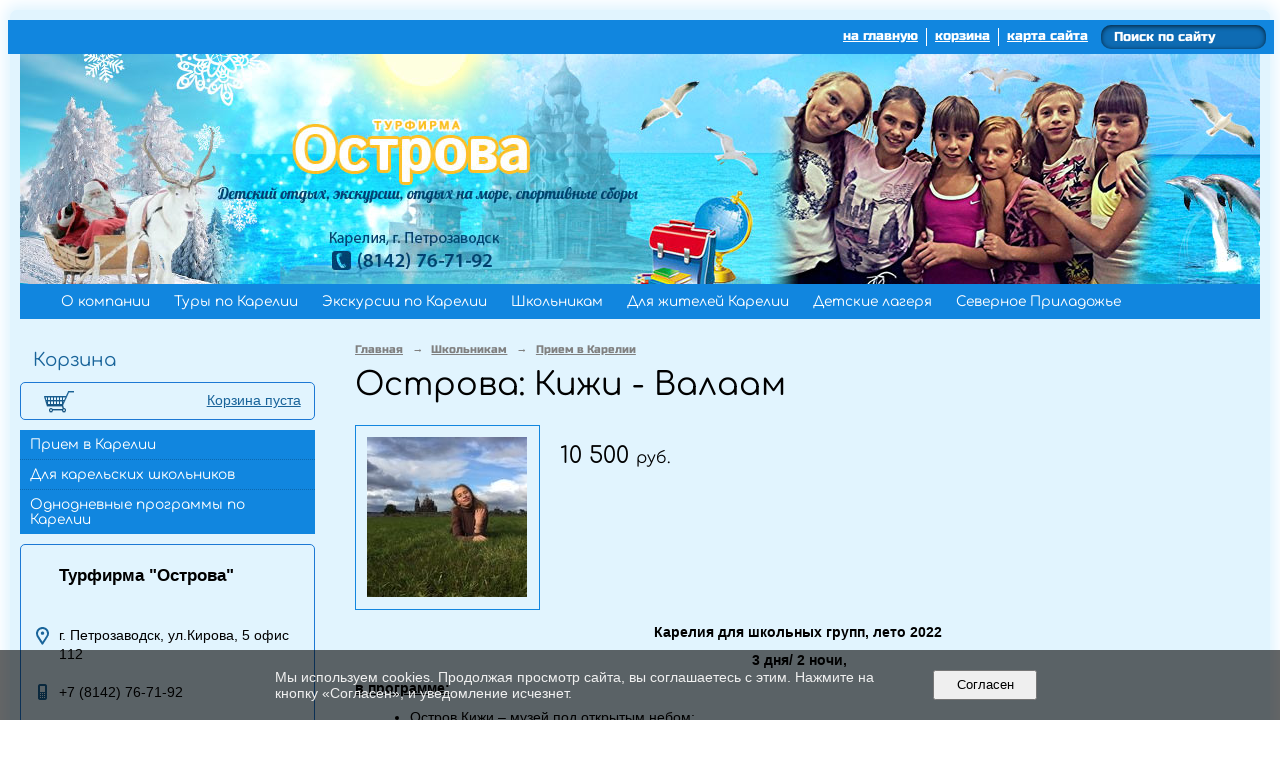

--- FILE ---
content_type: text/html; charset=utf-8
request_url: https://ostrova10.ru/schooltours/p12822.html
body_size: 9708
content:
<!DOCTYPE html>
<html>
<head>
  <title>Кижи Валаам</title>
   <meta http-equiv="Content-Type" content="text/html; charset=utf-8" />

  <meta name="keywords" content="Карелия, для школьников, родителей, альтернатива, программа, Валаам, Кижи, Петрозаводск, от производителя, гид, транспорт, экскурсовод, недорого, альтернатива дорогим поездкам, спуск на плотах, рафтинг, парк Рускеала"/>
  <meta name="description" content="Программа для школьных групп с выездом из Петрозаводска с посещением Кижи и Валаам"/>
  <meta name="copyright" content="Powered by Nubex"/>

   <link rel="canonical" href="https://ostrova10.ru/schooltours/p12822.html" />

  <meta name='yandex-verification' value='7ff15e40de88bd34' />
  <meta name="google-site-verification" content="o8WxJp3dpC38BhdqvaefZ50AKE9Hdx_obJjNymZROv0" />

  <meta property="og:type" content="article"/>
  <meta property="og:title" content="Острова: Кижи - Валаам"/>
  <meta property="og:description" content="Программа на лето для школьных групп и смешанных групп с родителями. Есть  альтернатива по Валааму и Кижам - часто предпочтения школьников и взрослых не сходятся и мы это учли!"/>
  <meta property="og:url" content="http://ostrova10.ru/schooltours/p12822.html?updated=202503161500"/>
  <meta property="og:image" content="http://ostrova10.ruhttps://r1.nubex.ru/s855-893/7164e1f990_fit-in~320x0__f5335_72.jpg?updated=202503161500"/>

<link rel="icon" href="https://r1.nubex.ru/s855-893/f2622_44/favicon_ico_746b66ef6ef8376f996459747eb7b55b.ico" type="image/x-icon"/>


<link href="https://static.nubex.ru/current/plain/_build/build_fluid.css?mtime=1764344302" type="text/css" rel="stylesheet" media="all"/>
<link href="/_data/css/styles_other.css?mtime=1764842879" type="text/css" rel="stylesheet" media="all"/>

<!--[if lt IE 9]>
<link href="/_data/css/styles_ie.css?mtime=1764847391" type="text/css" rel="stylesheet" media="all"/>
<![endif]-->




</head>

    

<body class="cntSizeMiddle  fluid  site-theme-unsaved font_size_big c4 l2"
 data-hash="e74a2c06457133ade5596c44a9e62742">

    




<div class="container container_12  containerWide">
    <div class="row">
        <div class="grid_12">
             
    <div  data-readable="1"  class="serviceMenu  serviceMenuAlignRight clearfix">
        <div class="serviceMenuContainer">

                        <ul class="serviceMenuNav pullRight">
                                    <li >
                        <a id="service_menu_top_first_page"
                           href="/"
                           >на главную</a>
                                            </li>
                                    <li >
                        <a id="service_menu_top_cart"
                           href="/_/cart/"
                           >корзина</a>
                                            </li>
                                    <li >
                        <a id="service_menu_top_map"
                           href="/map/"
                           >карта сайта</a>
                                            </li>
                            </ul>

                        <div class="serviceMenuSearch pullRight">
                <form action="/search/" method="get">
                    <div class="input"><input type="text" name="query" class="textGray" value="Поиск по сайту" onfocus="this.className = 'textBlack'; if (this.value == 'Поиск по сайту') this.value = ''" onblur=" this.className = 'textGray'; if (this.value == '') this.value = 'Поиск по сайту'" /></div>
                    <div class="button">    <button class="btn btn-primary btn-xs " type="submit" name="" value=""></button>
</div>
                </form>
            </div>
            
        </div>
    </div>

             
<header class="headerWrapper  headerDataEmpty">
    <div class="headerImage">
        <div class="logoAndInfoWrapper">
        
                </div>

    </div>
</header>
               

<nav  data-readable="2"  class="mainMenu mainMenuStyleS1 mainMenuPullDown clearfix">

  <ul>

    <li class="item hasChildren first">
        <a href="/about/">О компании</a>
                            <ul class="mainMenuDropDown">
                <li><a href="/about/news/">Новости</a></li>
                <li><a href="/about/7835/">Агентствам</a></li>
                <li><a href="/about/5955/">Оплата</a></li>
                <li><a href="/about/14690/">Клиентам</a></li>
                            </ul>
        
     </li>

    <li class="item hasChildren">
        <a href="/tours-in-karelia/">Туры по  Карелии</a>
                            <ul class="mainMenuDropDown">
                <li><a href="/tours-in-karelia/c5302/">Новый год 2026 в Карелии</a></li>
                <li><a href="/tours-in-karelia/c4647/">Карельское лето 2026</a></li>
                <li><a href="/tours-in-karelia/c14912/">Тайны Белого моря</a></li>
                <li><a href="/tours-in-karelia/c5159/">Соловецкие острова</a></li>
                <li><a href="/tours-in-karelia/c6592/">Карельский листопад</a></li>
                <li><a href="/tours-in-karelia/c13903/">Карелия из Санкт-Петербурга</a></li>
                <li><a href="/tours-in-karelia/c9790/">Корпоратив в Карелии</a></li>
                <li><a href="/tours-in-karelia/c12351/">Заповедники Карелии</a></li>
                            </ul>
        
     </li>

    <li class="item hasChildren">
        <a href="/excursions-in-karelia/">Экскурсии по Карелии</a>
                            <ul class="mainMenuDropDown">
                <li><a href="/excursions-in-karelia/c4525/">Экскурсии из Петрозаводска</a></li>
                <li><a href="/excursions-in-karelia/c13527/">Новогодние программы</a></li>
                <li><a href="/excursions-in-karelia/c12252/">Снегоступные походы</a></li>
                <li><a href="/excursions-in-karelia/c12411/">Мастер-классы</a></li>
                <li><a href="/excursions-in-karelia/c6504/">Остров Кижи</a></li>
                <li><a href="/excursions-in-karelia/c7876/">Валаам</a></li>
                <li><a href="/excursions-in-karelia/c9474/">Соловки</a></li>
                <li><a href="/excursions-in-karelia/c9622/">Парки: национальные, исторические, геологические</a></li>
                            </ul>
        
     </li>

    <li class="item current hasChildren hasCurrentChildren">
        <a href="/schooltours/">Школьникам</a>
                            <ul class="mainMenuDropDown">
                <li class="current"><a href="/schooltours/c7075/" class="current">Прием в Карелии</a></li>
                <li><a href="/schooltours/c5369/">Для карельских школьников</a></li>
                <li><a href="/schooltours/c7099/">Однодневные программы по Карелии</a></li>
                            </ul>
        
     </li>

    <li class="item hasChildren">
        <a href="/dlya-zhyteley-Karelii/">Для жителей Карелии</a>
                            <ul class="mainMenuDropDown">
                <li><a href="/dlya-zhyteley-Karelii/c14734/">ГРАФИК ТУРОВ 2025/26</a></li>
                <li><a href="/dlya-zhyteley-Karelii/c6994/">ТУР ВЫХОДНОГО ДНЯ</a></li>
                <li><a href="/dlya-zhyteley-Karelii/c5353/">Новый год и Рождество</a></li>
                <li><a href="/dlya-zhyteley-Karelii/c13616/">Беларусь</a></li>
                <li><a href="/dlya-zhyteley-Karelii/c9645/">КАЛИНИНГРАД</a></li>
                <li><a href="/dlya-zhyteley-Karelii/c10469/">Кавказ</a></li>
                <li><a href="/dlya-zhyteley-Karelii/c10593/">Казань</a></li>
                <li><a href="/dlya-zhyteley-Karelii/c8123/">БАЙКАЛ</a></li>
                <li><a href="/dlya-zhyteley-Karelii/c12436/">Армения</a></li>
                <li><a href="/dlya-zhyteley-Karelii/c12916/">Алтай</a></li>
                <li><a href="/dlya-zhyteley-Karelii/c13289/">Азербайджан</a></li>
                <li><a href="/dlya-zhyteley-Karelii/c13513/">Тула - Ясная  Поляна</a></li>
                <li><a href="/dlya-zhyteley-Karelii/c13805/">Сочи</a></li>
                <li><a href="/dlya-zhyteley-Karelii/c13839/">Узбекистан</a></li>
                <li><a href="/dlya-zhyteley-Karelii/c13848/">Санкт Петербург</a></li>
                <li><a href="/dlya-zhyteley-Karelii/c13863/">Екатеринбург</a></li>
                <li><a href="/dlya-zhyteley-Karelii/c13871/">Архангельск</a></li>
                <li><a href="/dlya-zhyteley-Karelii/c5470/">Абхазия</a></li>
                <li><a href="/dlya-zhyteley-Karelii/c6956/">ЗОЛОТОЕ КОЛЬЦО РОССИИ</a></li>
                <li><a href="/dlya-zhyteley-Karelii/c14224/">Нижний Новгород</a></li>
                <li><a href="/dlya-zhyteley-Karelii/c14739/">Зарубежные поездки в группах</a></li>
                <li><a href="/dlya-zhyteley-Karelii/c14742/">Мурманск</a></li>
                <li><a href="/dlya-zhyteley-Karelii/c14748/">КИРОВСК</a></li>
                <li><a href="/dlya-zhyteley-Karelii/c14753/">Коневец</a></li>
                <li><a href="/dlya-zhyteley-Karelii/c14759/">Череповец</a></li>
                <li><a href="/dlya-zhyteley-Karelii/c14796/">КАРГОПОЛЬ</a></li>
                <li><a href="/dlya-zhyteley-Karelii/c15082/">Китай</a></li>
                <li><a href="/dlya-zhyteley-Karelii/c15101/">Грузия</a></li>
                            </ul>
        
     </li>

    <li class="item hasChildren">
        <a href="/detckielagerya/">Детские лагеря</a>
                            <ul class="mainMenuDropDown">
                <li><a href="/detckielagerya/c4486/">Краснодарский край</a></li>
                <li><a href="/detckielagerya/c4785/">Крым</a></li>
                <li><a href="/detckielagerya/c6173/">Родителям</a></li>
                <li><a href="/detckielagerya/c14811/">Лен. область; Санкт Петербург</a></li>
                <li><a href="/detckielagerya/c14813/">Белоруссия</a></li>
                            </ul>
        
     </li>

    <li class="item hasChildren last">
        <a href="/14105/">Северное Приладожье</a>
                            <ul class="mainMenuDropDown">
                <li><a href="/14105/c14430/">Сортавала - Сердоболь</a></li>
                            </ul>
        
     </li>
</ul>

</nav>
	    </div>
	</div>

    <div class="row">
                <div class="grid_3 columnNarrow siteColumn">
                
  <div  data-readable="3"  class="widget_shop_cart_column widget_shop_cart_column_8781">
  
    <div class="wgTitleOpen"><span>Корзина</span></div>
    <div class="wgCartBlock wgBorder">

          
            <a href="/_/cart/"    >Корзина пуста</a>
            </div>
  </div>
  <div  data-readable="4"  class="widget_submenu_column widget_submenu_column_4528">
  

    
        <div class="wgExtraMenuMain mainMenuVertical menuExpand menuExpandCurrent mainMenuPullDown" style="z-index: 10">
                    
    <ul>
                    <li class="current">
                
                <a href="/schooltours/c7075/"    >Прием в Карелии</a>
            
                
            </li>
                    <li class="">
                
                <a href="/schooltours/c5369/"    >Для карельских школьников</a>
            
                            <ul>
                                            <li class=""><a href="/schooltours/c7897/"    >Москва</a></li>
                                            <li class=""><a href="/schooltours/c7896/"    >Великий Новгород</a></li>
                                            <li class=""><a href="/schooltours/c7892/"    >Санкт-Петербург и Ленинградская область</a></li>
                                            <li class=""><a href="/schooltours/c7900/"    >Белоруссия</a></li>
                                            <li class=""><a href="/schooltours/c7899/"    >Петрозаводск</a></li>
                                            <li class=""><a href="/schooltours/c7901/"    >Новогодние программы</a></li>
                                    </ul>
                
            </li>
                    <li class="">
                
                <a href="/schooltours/c7099/"    >Однодневные программы по Карелии</a>
            
                
            </li>
            </ul>            </div>
    

    


  </div>
  <div  data-readable="5"  class="widget_address_column widget_address_column_4522">
  

    

    <div class="wgFirmattributes wgBorder" itemscope itemtype="http://schema.org/Organization">
                    <p><strong><span itemprop="name">Турфирма "Острова"</span></strong></p>

        
                    <span class="address"></span><p><span itemprop="address" > г. Петрозаводск, ул.Кирова, 5 офис 112</span></p>

        
        
                            <p><strong></strong><span itemprop="telephone" > +7 (8142) 76-71-92</span></p>

            

                            <p><strong></strong><span itemprop="telephone" > +7 (921) 228-16-37</span></p>

            
            
                    
                    <p><strong></strong><span itemprop="faxNumber" > +7 (8142) 76-22-39</span></p>

                
                                <p><strong></strong><span itemprop="email" >                 <a href="mailto:agentostrova@yandex.ru">agentostrova@yandex.ru</a>
            </span></p>

                
</div>



  </div>
  <div  data-readable="6"  class="widget_text_column widget_text_column_4529">
  
    
    
    <div class="wgOpen clearfix">
        <div class="content" ><p>&nbsp; &nbsp; &nbsp; &nbsp; &nbsp;<a href="http://ostrova10.ru/contacts/" target="_blank"><img alt="" src="https://r1.nubex.ru/s855-893/f1727_4f/24319_20031612_1.jpg" style="width: 140px; height: 120px;" /></a></p></div>
    </div>

  </div>
  <div  data-readable="7"  class="widget_text_column widget_text_column_4854">
  
    
    
    <div class="wgOpen clearfix">
        <div class="content" ><p>&nbsp;</p>

<p>&nbsp; &nbsp; <a href="http://vk.com/kareliaostrova" style="font-size: 0.75em; line-height: 1.5;" target="_blank"><img alt="" src="https://r1.nubex.ru/s855-893/f1756_90/1.png" style="width: 90px; height: 90px; margin-left: 50px; margin-right: 50px;" /></a></p></div>
    </div>

  </div>
  <div  data-readable="8"  class="widget_text_column widget_text_column_5958">
  
    
    
    <div class="wgOpen clearfix">
        <div class="content" ><p><a href="http://ostrova10.ru/ru/about/5955/"><img alt="" height="63" src="https://r1.nubex.ru/s855-893/f1732_0c/оплатить.jpg" style="margin: 2px 6px; float: left;" width="228" /></a></p></div>
    </div>

  </div>
  <div  class="widget_yandex_map_column widget_yandex_map_column_6379">
  
            <div class="wgTitleClose"><span>Наш адрес</span></div>    
    <div class="wgYandexMap wgOpen">
        <img src="//static-maps.yandex.ru/1.x/?ll=34.3722,61.7894&z=16&l=map&size=220,160&pt=34.3722,61.7894" width="220" height="160" alt="" />
    </div>    

  </div>
    
    </div>

<div class="grid_9 columnWide siteContent">
                <div class="columnWidePadding">
                <div itemscope itemtype="http://schema.org/Product">
                    <div class="path">
                       <span><a href="/">Главная</a>
           <em>&rarr;</em></span>
                               <span><a href="/schooltours/">Школьникам</a>
           <em>&rarr;</em></span>
                               <span><a href="/schooltours/c7075/">Прием в Карелии</a>
           </span>
                        </div>
                    	<h1  itemprop="name">Острова: Кижи - Валаам</h1>

                    
<div class="productDetailStyle_s1 productDetailView_OneColumn">
    <div class="productDetail clearfix">

    <div class="productDetailPhoto">
                  
                
    <div class="image">
            <a href="https://r1.nubex.ru/s855-893/639aa1e46f_fit-in~900x600__f5335_72.jpg"   rel="gallery"  data-fancybox="gallery"  ><div class="innerBgImage" style="background-image: url(https://r1.nubex.ru/s855-893/ec98928a67_160x160__f5335_72.jpg);" alt=""></div></a>
        </div>
    
    </div>
    
    
    <div class="ratingBlock">
    
        </div>

        <div class="purchaseBlock"  itemprop="offers" itemscope itemtype="http://schema.org/Offer">
            <div class="priceBlock">
    
        <div class="priceBlockLabel">					<span class="price"  itemprop="price" >
	10&nbsp;500&nbsp;<em>руб.</em>    </span>
		<meta itemprop="priceCurrency" content="RUB" />
	
</div>
        
             
    </div>    

        
    </div>

    
    <div class="anounce clearfix"  itemprop="description">
            </div>

    <div class="content"  data-readable="9" ><p align="center" style="margin-bottom:.0001pt; text-align:center; margin:0cm 0cm 10pt"><b>Карелия для школьных групп, лето 2022 </b></p>

<p align="center" style="margin-bottom:.0001pt; text-align:center; margin:0cm 0cm 10pt"><b>&nbsp;3 дня/ 2 ночи,</b></p>

<p style="margin-bottom:.0001pt; margin:0cm 0cm 10pt"><b><u>в программе:</u></b></p>

<ul>
	<li style="margin-bottom:.0001pt; margin:0cm 0cm 10pt"><span style="tab-stops:list 36.0pt">Остров Кижи &ndash; музей под открытым небом;</span></li>
	<li style="margin-bottom:.0001pt; margin:0cm 0cm 10pt"><span style="tab-stops:list 36.0pt">Остров Валаам;</span></li>
	<li style="margin-bottom:.0001pt; margin:0cm 0cm 10pt"><span style="tab-stops:list 36.0pt">Рускеала &ndash; горный парк;</span></li>
	<li style="margin-bottom:.0001pt; margin:0cm 0cm 10pt"><span style="tab-stops:list 36.0pt">Парк викингов &ndash; Бастион;</span></li>
	<li style="margin-bottom:.0001pt; margin:0cm 0cm 10pt"><span style="tab-stops:list 36.0pt">Марциальные воды &ndash; первый российский курорт,&nbsp;</span></li>
	<li style="margin-bottom:.0001pt; margin:0cm 0cm 10pt"><span style="tab-stops:list 36.0pt">Заповедник &nbsp;Кивач &ndash; Музей природы, водопад Кивач, заказник карельской березы,</span></li>
	<li style="margin-bottom:.0001pt; margin:0cm 0cm 10pt"><span style="tab-stops:list 36.0pt">Вулкан Гирвас;</span></li>
	<li style="margin-bottom:.0001pt; margin:0cm 0cm 10pt"><span style="tab-stops:list 36.0pt">Рафтинг &ndash; спуск на плотах по реке Шуя;</span></li>
</ul>

<p style="margin-bottom:.0001pt; margin:0cm 0cm 10pt"><b>Даты поездки по заявке с 10 мая&nbsp;, &nbsp;продолжительность - 3 дня;</b></p>

<p style="margin-bottom:.0001pt; margin:0cm 0cm 10pt"><b><u>1-ый день</u></b></p>

<p style="margin-bottom:.0001pt; margin:0cm 0cm 10pt">Прибытие группы в Петрозаводск утренним поездом. Встреча&nbsp; с гидом на вокзале.</p>

<p style="margin-bottom:.0001pt; margin:0cm 0cm 10pt"><b>&nbsp;Завтрак в&nbsp;кафе</b>. Трансфер в порт.</p>

<p style="margin-bottom:.0001pt; margin:0cm 0cm 10pt">10:00&nbsp;<b>Экскурсионная поездка на&nbsp;о. Кижи*&nbsp;</b>&nbsp;Вариант на замену &ndash; Рафтинг по реке Шуя , продолжительность 5 часов;</p>

<p style="margin-bottom:.0001pt; margin:0cm 0cm 10pt"><i>Отправление кометы от&nbsp;Водного вокзала (время в&nbsp;пути 1ч.&nbsp;15&nbsp;мин по&nbsp;Онежскому озеру). Кижи&nbsp;&mdash; уникальный историко-культурный и&nbsp;природный комплекс, являющийся особо ценным объектом культурного наследия народов России. Основа музейного собрания&nbsp;&mdash;&nbsp;</i><a href="http://kizhi.karelia.ru/architecture/catalog/"><i>ансамбль Кижского погоста</i></a><i>&nbsp;&mdash; объект Всемирного культурного и&nbsp;природного наследия ЮНЕСКО. Самый ценный экспонат&nbsp;&mdash; 22-х главая Преображенская церковь. Продолжительность поездки 7 часов; </i></p>

<p style="margin-bottom:.0001pt; margin:0cm 0cm 10pt"><b>Обед</b> на острове в кафе&nbsp; или сухим пайком.</p>

<p style="margin-bottom:.0001pt; margin:0cm 0cm 10pt">Возвращение&nbsp; в&nbsp;г. Петрозаводск. Размещение;</p>

<p style="margin-bottom:.0001pt; margin:0cm 0cm 10pt"><b>Автобусная&nbsp;обзорная&nbsp; экскурсия по городу Петрозаводску</b>: Площади, храмы, музеи карельской столицы.&nbsp; История и современность. Пешеходная прогулка&nbsp; в сопровождение гида с экскурсией &nbsp;по Набережной, памятник&nbsp; Петра Первого, Старый город (квартал историческзастройки).&nbsp;</p>

<p style="margin-bottom:.0001pt; margin:0cm 0cm 10pt">Продолжительность 2,5 &nbsp;&nbsp;часа.</p>

<p style="margin-bottom:.0001pt; margin:0cm 0cm 10pt"><b>Ужин в кафе с карельской программой: </b>мастеркласс по карельскому танцу, наигрыши на национальном инструменте, карельская кухня;&nbsp;</p>

<p style="margin-bottom:.0001pt; margin:0cm 0cm 10pt"><b><u>2-ой день</u></b></p>

<p style="margin-bottom:.0001pt; margin:0cm 0cm 10pt">Завтрак.</p>

<p style="margin-bottom:.0001pt; margin:0cm 0cm 10pt">07:00&nbsp;Выезд на&nbsp; загородную автобусную экскурсию &laquo;Карельское Приладожье&raquo; с обедом. Продолжительность 16 часов.</p>

<p style="margin-bottom:.0001pt; margin:0cm 0cm 10pt"><b>На маршруте:</b></p>

<ul>
	<li style="margin-bottom:.0001pt; margin:0cm 0cm 0.0001pt 36pt"><b>Поездка на Валаам; </b>подробнее о полной программе &nbsp;&nbsp;&nbsp;<a href="https://ostrova10.ru/excursions-in-karelia/p7878.html">https://ostrova10.ru/excursions-in-karelia/p7878.html</a></li>
	<li style="margin-bottom:.0001pt; margin:0cm 0cm 0.0001pt 36pt"><b>Посещение парка Викингов &ndash; Бастион;</b> &nbsp;<a href="https://ostrova10.ru/excursions-in-karelia/p10586.html">https://ostrova10.ru/excursions-in-karelia/p10586.html</a></li>
</ul>

<p style="margin-bottom:.0001pt; margin:0cm 0cm 10pt 36pt">Стоимость посещения от 700 рублей;</p>

<ul>
	<li style="margin-bottom:.0001pt; margin:0cm 0cm 10pt"><span style="tab-stops:list 36.0pt"><b>Экскурсия&nbsp; в сопровождении по наземной части в&nbsp; горном&nbsp; парке&nbsp; Рускеала &ndash; входная плата в парк&nbsp; </b>450 рублей взрослый, 200 рублей школьник.</span>&nbsp;<i>Парк создан в 2005 г. на базе уникального памятника индустриального наследия России - Рускеальского мраморного карьера. Добыча мрамора была начата здесь в 1769 г. по указу Екатерины II для украшения известных сооружений Петербурга: Мраморного дворца, Исаакиевского собора, Мариинского дворца и др. Самое популярное по посещению&nbsp; место у гостей и жителей Карелии!</i></li>
</ul>

<p style="margin-bottom:.0001pt; margin:0cm 0cm 10pt"><b><u>3-ий день</u></b>&nbsp;</p>

<p style="margin-bottom:.0001pt; margin:0cm 0cm 10pt">Завтрак в кафе.&nbsp;</p>

<p style="margin-bottom:.0001pt; margin:0cm 0cm 10pt"><b>10.00</b>&nbsp;&nbsp;<b>Выезд с вещами &nbsp;на большую загородную экскурсионную программу по</b>&nbsp;<strong>знаменательным</strong><b>&nbsp; &nbsp;местам центральной&nbsp;Карелии.</b></p>

<p style="margin-bottom:.0001pt; margin:0cm 0cm 10pt"><b>*Курорт &laquo;Марциальные воды&raquo;&nbsp;&mdash; первый российский водолечебный курорт, открыт лично Петром I&nbsp;</b>в&nbsp;<b>1719&nbsp;</b>году на месте железистых источников. Дегустация карельской минеральной воды, осмотр Музея истории курорта и церкви апостола&nbsp;Петра, небесного покровителя государя. Церковь 1721&nbsp;года&nbsp;постройки&nbsp;&mdash; единственный в Карелии архитектурный памятник XVIII&nbsp;века, созданный при участии Петра Великого и дошедший до наших дней в относительно первозданном виде.</p>

<p style="margin-bottom:.0001pt; margin:0cm 0cm 10pt"><b>*Гора Сампо&nbsp;&mdash;&nbsp;</b>место съёмок первого совместного советско-финского фильма-сказки по мотивам карело-финского эпоса &laquo;Калевала&raquo;. Гора, где сбываются желания.</p>

<p style="margin-bottom:.0001pt; margin:0cm 0cm 10pt"><b>*Водопад &laquo;Кивач&raquo;</b>&mdash; один из крупнейших равнинных водопадов Европы, находится в заповеднике, созданном одним из первых в СССР (в&nbsp;1931&nbsp;г). Экскурсия по заповеднику включает осмотр водопада со смотровых площадок, осмотр экспозиций &laquo;Музея природы&raquo;, а также дендрария, в том числе рощи карельской березы.</p>

<p style="margin-bottom:.0001pt; margin:0cm 0cm 10pt"><b>*Обед в кафе на маршруте</b></p>

<p style="margin-bottom:.0001pt; margin:0cm 0cm 10pt"><b>*Вулкан &laquo;Гирвас&raquo;</b>&mdash; один из первых на Земле, возрастом около 3&nbsp;млрд.&nbsp;лет. Наблюдению доступны часть жерла, склон лавового конуса, более двадцати застывших лавовых потоков и часть побочного кратера.</p>

<p style="margin-bottom:.0001pt; margin:0cm 0cm 10pt"><b>*Шунгитовый центр</b>&nbsp;&ndash; производство и сувениры из этого удивительного камня. Посещение Шунгитовой Релакс комнаты, дегустация чая на шунгитовой воде.</p>

<p style="margin-bottom:.0001pt; margin:0cm 0cm 10pt"><b>*Рыбный магазин от производителя</b>&nbsp;&ndash; все деликатесы от лучших&nbsp; форелеводов&nbsp; Карелии &ndash; рыба копченая, соленая, сушеная- в вакуумной упаковке.</p>

<p style="margin-bottom:.0001pt; margin:0cm 0cm 10pt">19.00.&nbsp; Возвращение в Петрозаводск. &nbsp;Трансфер на вокзал.</p>

<p style="margin-bottom:.0001pt; margin:0cm 0cm 10pt"><b>Стоимость при группе&nbsp; 30+3: 10500 рублей, доплата за&nbsp; взрослого 300 рублей;</b></p>

<p style="margin-bottom:.0001pt; margin:0cm 0cm 10pt"><b>Гостиница&nbsp; 2*/3* с удобствами в номере/ база отдыха в пригороде Петрозаводска</b></p>

<p style="margin-bottom:.0001pt; margin:0cm 0cm 10pt"><b>В стоимость входит</b>&nbsp;размещение в гостинице, транспорт по&nbsp; маршруту, услуги гида, трассовые экскурсрии, питание 3-х разовое, входные билеты на Кивач, Гирвас. Поездки на о. Валаам от причала г. Сортавала и о. Кижи от причала г. Петрозаводска оплачиваются &nbsp;дополнительно;</p>

<p style="margin-bottom:.0001pt; margin:0cm 0cm 10pt"><b>Стоимость входных билетов с проездом на водном транспорте &nbsp;по ценам 2021</b></p>

<ul>
	<li style="margin-bottom:.0001pt; margin:0cm 0cm 0.0001pt 36pt">на остров Кижи по прошлому году &nbsp;&ndash; 4100 взрослый; 2530 дети и школьники до 16 лет &ndash; оплачивается дополнительно;</li>
	<li style="margin-bottom:.0001pt; margin:0cm 0cm 0.0001pt 36pt">на о. Валаам &ndash; полная программа- 3850 рублей ( кроме субботы); до 12 лет скидка 50%</li>
	<li style="margin-bottom:.0001pt; margin:0cm 0cm 10pt 36pt">Рафтинг &ndash; спуск на плотах по реке Шуя &ndash; 1600 рублей школьник/ 1800 рублей взрослый;</li>
	<li style="margin-bottom:.0001pt; margin:0cm 0cm 10pt 36pt">Парк Бастион - 700 рублей;</li>
	<li style="margin-bottom:.0001pt; margin:0cm 0cm 10pt 36pt">Парк Рускеала - 450&nbsp; рублей /взрослый; школьник, студент, пенсионер 60+ 200 рублей;</li>
</ul>

<p style="margin:0cm 0cm 10pt">&nbsp;&nbsp;&nbsp;</p></div>

    
</div>







</div>
                </div>
            </div>
        </div>


    </div>

        <div class="row">
        <div class="grid_12">
            <footer class="footer">
	<div class="container clearfix"  data-readable="10" >
		<div class="copyright">
        <p>&nbsp;</p>

<p>ООО &quot;Острова&quot;, 2018</p>

                    <div class="core">
                            &copy; Конструктор&nbsp;сайтов&nbsp;<a href="http://nubex.ru" target="_blank">Nubex.ru</a>
                        </div>
        		</div>
		<div class="counters">
            <!-- Yandex.Metrika counter -->
<script type="text/javascript" >
   (function(m,e,t,r,i,k,a){m[i]=m[i]||function(){(m[i].a=m[i].a||[]).push(arguments)};
   m[i].l=1*new Date();k=e.createElement(t),a=e.getElementsByTagName(t)[0],k.async=1,k.src=r,a.parentNode.insertBefore(k,a)})
   (window, document, "script", "https://mc.yandex.ru/metrika/tag.js", "ym");

   ym(26319528, "init", {
        clickmap:true,
        trackLinks:true,
        accurateTrackBounce:true
   });

    $(document).ready(function() {
           // add target for yandex
           $('button.add_to_cart').click(function() {
               ym(26319528,'reachGoal','button')
              return true;
          });
      });
</script>
<noscript><div><img src="https://mc.yandex.ru/watch/26319528" style="position:absolute; left:-9999px;" alt="" /></div></noscript>
<!-- /Yandex.Metrika counter -->

		</div>
		<div class="clear">&nbsp;</div>
	</div>
</footer>
        </div>
    </div>
    
</div>





<script type="text/javascript" src="https://static.nubex.ru/current/plain/_build/build.min.js?mtime=1764344302"></script>

    <script src="https://3dsec.sberbank.ru/payment/docsite/assets/js/ipay.js"></script>
<script>
     var ipay = new IPAY({api_token: 'YRF3C5RFICWISEWFR6GJ'});
</script>



    <div class="cartPopupOverlay"></div>
    <div class="cartPopUp">
       <h6>Товар добавлен в корзину</h6>
      <div class="cartPopUpLinks">
          <a href="/_/cart/#cart">Перейти в корзину</a><br />
          <a href="javascript:void(0)" id="product_added_close">Продолжить выбор</a>
      </div>
    </div>
    <div id="agreedBanner" style="display: block; width: 100%; position: fixed; left:0; bottom: 0; z-index: 10000; background-color: rgba(0,0,0,0.6); color: #EFEFEF; margin: 0; padding: 1rem; font-size: 14px; font-family: Arial, sans-serif;">
        <form action="/agreed/" method="post">
        <table style="width: 100%">
            <tr>
                <td style="width: 20%;"></td>
                <td>
                    Мы используем cookies. Продолжая просмотр сайта, вы соглашаетесь с этим. Нажмите на кнопку &laquo;Согласен&raquo;, и уведомление исчезнет.
                </td>
                <td style="width: 10%; text-align: right;">
                    <button id="agreedBtn" type="submit" style="padding:0.4em 1em;">&nbsp;&nbsp;Согласен&nbsp;&nbsp;</button>
                </td>
                <td style="width: 20%;"></td>
            </tr>
        </table>
        </form>
    </div>
    <script>
        $(document).ready(function() {
            $('#agreedBtn').bind('click', (e) => {
                    jQuery.ajax('/agreed/');
                    $('#agreedBanner').hide();
                    e.preventDefault();
            });
        })
    </script>
</body>
</html>


--- FILE ---
content_type: text/css
request_url: https://static.nubex.ru/current/plain/fonts/russo/index.css?date=2025032401
body_size: 603
content:
/* @import url("https://fonts.googleapis.com/css2?family=Russo+One&display=swap"); */

/* cyrillic */
@font-face {
  font-family: "Russo One";
  font-style: normal;
  font-weight: 400;
  font-display: swap;
  src: url("./Russo-One-cyrillic-normal-400.woff2") format("woff2");
  unicode-range: U+0301, U+0400-045F, U+0490-0491, U+04B0-04B1, U+2116;
}
/* latin */
@font-face {
  font-family: "Russo One";
  font-style: normal;
  font-weight: 400;
  font-display: swap;
  src: url("./Russo-One-latin-normal-400.woff2") format("woff2");
  unicode-range: U+0000-00FF, U+0131, U+0152-0153, U+02BB-02BC, U+02C6, U+02DA,
    U+02DC, U+2000-206F, U+2074, U+20AC, U+2122, U+2191, U+2193, U+2212, U+2215,
    U+FEFF, U+FFFD;
}


--- FILE ---
content_type: text/css
request_url: https://static.nubex.ru/current/plain/fonts/comfortaa/index.css?date=2025032401
body_size: 3246
content:
/* @import url('https://fonts.googleapis.com/css2?family=Comfortaa:wght@300;400;500;600;700&display=swap'); */

/* cyrillic */
@font-face {
    font-family: 'Comfortaa';
    font-style: normal;
    font-weight: 300;
    font-display: swap;
    src: url("./comfortataa-300-cyrillic.woff2") format('woff2');
    unicode-range: U+0301, U+0400-045F, U+0490-0491, U+04B0-04B1, U+2116;
}
/* latin */
@font-face {
    font-family: 'Comfortaa';
    font-style: normal;
    font-weight: 300;
    font-display: swap;
    src: url("./comfortataa-300-latin.woff2") format('woff2');
    unicode-range: U+0000-00FF, U+0131, U+0152-0153, U+02BB-02BC, U+02C6, U+02DA, 
    U+02DC, U+0304, U+0308, U+0329, U+2000-206F, U+20AC, U+2122, U+2191, U+2193, U+2212, 
    U+2215, U+FEFF, U+FFFD;
}
/* cyrillic */
@font-face {
    font-family: "Comfortaa";
    font-style: normal;
    font-weight: 400;
    font-display: swap;
    src: url("./comfortataa-400-cyrillic.woff2") format("woff2");
    unicode-range: U+0301, U+0400-045F, U+0490-0491, U+04B0-04B1, U+2116;
}
/* latin */
@font-face {
  font-family: "Comfortaa";
  font-style: normal;
  font-weight: 400;
  font-display: swap;
  src: url("./comfortataa-400-latin.woff2") format("woff2");
  unicode-range: U+0000-00FF, U+0131, U+0152-0153, U+02BB-02BC, U+02C6, U+02DA, 
  U+02DC, U+0304, U+0308, U+0329, U+2000-206F, U+20AC, U+2122, U+2191, U+2193, U+2212, 
  U+2215, U+FEFF, U+FFFD;
}
/* cyrillic */
@font-face {
    font-family: "Comfortaa";
    font-style: normal;
    font-weight: 500;
    font-display: swap;
    src: url("./comfortataa-500-cyrillic.woff2") format("woff2");
    unicode-range: U+0301, U+0400-045F, U+0490-0491, U+04B0-04B1, U+2116;
}
/* latin */
@font-face {
  font-family: "Comfortaa";
  font-style: normal;
  font-weight: 500;
  font-display: swap;
  src: url("./comfortataa-500-latin.woff2") format("woff2");
  unicode-range: U+0000-00FF, U+0131, U+0152-0153, U+02BB-02BC, U+02C6, U+02DA,
  U+02DC, U+2000-206F, U+2074, U+20AC, U+2122, U+2191, U+2193, U+2212, U+2215,
  U+FEFF, U+FFFD;
}
/* cyrillic */
@font-face {
    font-family: "Comfortaa";
    font-style: normal;
    font-weight: 600;
    font-display: swap;
    src: url("./comfortataa-600-cyrillic.woff2") format("woff2");
    unicode-range: U+0301, U+0400-045F, U+0490-0491, U+04B0-04B1, U+2116;
}
/* latin */
@font-face {
    font-family: "Comfortaa";
    font-style: normal;
    font-weight: 600;
    font-display: swap;
    src: url("./comfortataa-600-latin.woff2") format("woff2");
    unicode-range: U+0000-00FF, U+0131, U+0152-0153, U+02BB-02BC, U+02C6, U+02DA,
    U+02DC, U+2000-206F, U+2074, U+20AC, U+2122, U+2191, U+2193, U+2212, U+2215,
    U+FEFF, U+FFFD;
}
/* остановился здесь */
@font-face {
    font-family: "Comfortaa";
    font-style: normal;
    font-weight: 700;
    font-display: swap;
    src: url("./comfortataa-700-cyrillic.woff2") format("woff2");
    unicode-range: U+0301, U+0400-045F, U+0490-0491, U+04B0-04B1, U+2116;
}
/* cyrillic */
/* latin */
@font-face {
  font-family: "Comfortaa";
  font-style: normal;
  font-weight: 700;
  font-display: swap;
  src: url("./comfortataa-700-latin.woff2") format("woff2");
  unicode-range: U+0000-00FF, U+0131, U+0152-0153, U+02BB-02BC, U+02C6, U+02DA,
    U+02DC, U+2000-206F, U+2074, U+20AC, U+2122, U+2191, U+2193, U+2212, U+2215,
    U+FEFF, U+FFFD;
}


--- FILE ---
content_type: text/css
request_url: https://static.nubex.ru/current/plain/css/blocks/list/style_s10.css?date=20250224
body_size: 137
content:
body > .container { 
    margin-top: 10px; 
    margin-bottom: 10px; 
    padding-top: 10px; 
    padding-bottom: 10px; 
    background-color: var(--main-list-color); 
    box-shadow: 0 0 14px 5px var(--main-list-color); 
    border-radius: 7px; 
}


--- FILE ---
content_type: text/css
request_url: https://static.nubex.ru/current/plain/css/blocks/footer/style_s18.css?date=20250306
body_size: 1603
content:
.footer {
    --footer-link-color: hsl(var(--footer-text-h), var(--footer-text-s), calc(var(--footer-text-l) + 20%));
    --footer-bg-color-light-3: hsl(var(--footer-bg-h), var(--footer-bg-s), calc(var(--footer-bg-l) + 3%));
    --svg-bg-pattern: url('data:image/svg+xml,<svg width="3" height="46" viewBox="0 0 3 46" fill="none" xmlns="http://www.w3.org/2000/svg"><path d="M2 0H0V46H2V0Z" fill="black"/></svg>');
}

.footer { display: block; position: relative; margin: 20px 0 0 0; padding: 0; }

.footer .container { display: block; position: relative; padding-top: 10px; overflow: hidden; }
.footer .container { 
    font-weight: normal;
    font-size: 1.1em;
    font-family: var(--footer-font-family); 
}
.footer .container { 
    position: relative;
    color: var(--footer-text-color); 
    background-color: var(--footer-bg-color);
}
.footer .container::before {
    display: block; 
    position: absolute; 
    top: 0; 
    right: 0;
    content: "";
    width: 100%;
    height: 100%;

    background-color: var(--footer-bg-color-light-3);
    mask: var(--svg-bg-pattern) repeat;
} 

.footer .container { border-top: 14px solid var(--footer-contrast-color); } 

.footer .container .counters { display: block; position: relative; float: right; padding: 1.5em 2.3em 1.5em 2.3em; }

.footer .container .copyright { display: block; position: relative; float: left; min-height: 2.583em; padding: 1.5em 2.3em 1.5em 2.3em; }
.footer .container .copyright p { margin: 0; }
.footer .container .copyright .core { margin-top: 1.2em; font-size: 90%; color: var(--footer-text-color); }
.footer .container .copyright a { color: var(--footer-link-color); }
.footer .container .copyright a:hover { text-decoration: none; }

--- FILE ---
content_type: image/svg+xml
request_url: https://ostrova10.ru/_data/svg/aa97f68c80f4c921c9f4c8c5ed21d8be_basket_icon.svg
body_size: 2305
content:
<?xml version="1.0" encoding="utf-8"?>
<!DOCTYPE svg PUBLIC "-//W3C//DTD SVG 1.1//EN" "http://www.w3.org/Graphics/SVG/1.1/DTD/svg11.dtd">
<svg version="1.1" id="Layer_1" xmlns="http://www.w3.org/2000/svg" xmlns:xlink="http://www.w3.org/1999/xlink" x="0px" y="0px" width="33px" height="22px" viewBox="0 0 33 22" enable-background="new 0 0 33 22" xml:space="preserve">
    <path opacity="0.43" fill="hsl(205deg 72% 30%)" d="M5,15.977l-3-10h22l2.25-5h5.781l-0.031,1h-5l-6,13l1,3.406l-1.563,1.594H11l-1-1h10.422l0.433-0.436 L20,15.977H5z M8,6.977H6v3h2V6.977z M11,6.977H9v3h2V6.977z M14,6.977h-2v3h2V6.977z M17,6.977h-2v3h2V6.977z M20,6.977h-2v3h2 V6.977z M8,10.977H6v3h2V10.977z M11,10.977H9v3h2V10.977z M14,10.977h-2v3h2V10.977z M17,10.977h-2v3h2V10.977z M20,10.977h-2v3h2 V10.977z M4.288,9.977H5v-3H3.533L4.288,9.977z M5,12.502v-1.525H4.615L5,12.502z M23.547,6.977H21v3l1.203,0.016L23.547,6.977z M21.708,10.977H21v1.64L21.708,10.977z M11,19.977c0,1.105-0.896,2-2,2s-2-0.895-2-2c0-1.104,0.896-2,2-2S11,18.873,11,19.977z M9,18.977c-0.552,0-1,0.447-1,1s0.448,1,1,1s1-0.447,1-1S9.552,18.977,9,18.977z M22,17.977c1.104,0,2,0.896,2,2 c0,1.105-0.896,2-2,2s-2-0.895-2-2C20,18.873,20.896,17.977,22,17.977z M22,18.977c-0.553,0-1,0.447-1,1s0.447,1,1,1s1-0.447,1-1 S22.553,18.977,22,18.977z"/>
    <linearGradient id="SVGID_1_" gradientUnits="userSpaceOnUse" x1="17.0156" y1="-0.3931" x2="17.0156" y2="29.6382">
	      <stop offset="0" style="stop-color:hsl(205deg 72% 35%)"/>
	      <stop offset="1" style="stop-color:hsl(205deg 72% 25%)"/>
    </linearGradient>
    <path fill="url(#SVGID_1_)" d="M5,15.023l-3-10h22l2.25-5h5.781l-0.031,1h-5l-6,13l1,3.406l-1.563,1.594H11l-1-1h10.422l0.433-0.436 L20,15.023H5z M8,6.023H6v3h2V6.023z M11,6.023H9v3h2V6.023z M14,6.023h-2v3h2V6.023z M17,6.023h-2v3h2V6.023z M20,6.023h-2v3h2 V6.023z M8,10.023H6v3h2V10.023z M11,10.023H9v3h2V10.023z M14,10.023h-2v3h2V10.023z M17,10.023h-2v3h2V10.023z M20,10.023h-2v3h2 V10.023z M4.288,9.023H5v-3H3.533L4.288,9.023z M5,11.548v-1.524H4.615L5,11.548z M23.547,6.023H21v3l1.203,0.016L23.547,6.023z M21.708,10.023H21v1.641L21.708,10.023z M11,19.023c0,1.104-0.896,2-2,2s-2-0.896-2-2s0.896-2,2-2S11,17.919,11,19.023z M9,18.023 c-0.552,0-1,0.447-1,1s0.448,1,1,1s1-0.447,1-1S9.552,18.023,9,18.023z M22,17.023c1.104,0,2,0.896,2,2s-0.896,2-2,2s-2-0.896-2-2 S20.896,17.023,22,17.023z M22,18.023c-0.553,0-1,0.447-1,1s0.447,1,1,1s1-0.447,1-1S22.553,18.023,22,18.023z"/>
</svg>


--- FILE ---
content_type: image/svg+xml
request_url: https://ostrova10.ru/_data/svg/3adddb94863c09bca456838185f13c02_fax.svg
body_size: 1413
content:
<?xml version="1.0" encoding="UTF-8" standalone="no"?>
<svg
        xmlns:dc="http://purl.org/dc/elements/1.1/"
        xmlns:cc="http://creativecommons.org/ns#"
        xmlns:rdf="http://www.w3.org/1999/02/22-rdf-syntax-ns#"
        xmlns:svg="http://www.w3.org/2000/svg"
        xmlns="http://www.w3.org/2000/svg"
        version="1.1"
        width="17"
        height="15"
        viewBox="0 0 17 15"
        id="Layer_1"
        xml:space="preserve"><metadata
            id="metadata3013"><rdf:RDF><cc:Work
                    rdf:about=""><dc:format>image/svg+xml</dc:format><dc:type
                        rdf:resource="http://purl.org/dc/dcmitype/StillImage" /><dc:title></dc:title></cc:Work></rdf:RDF></metadata><defs
            id="defs3011" />
    <g
            id="g3001">
        <path fill="hsl(205deg 72% 35%)"
                d="m 16.5,9.7 0,0 L 15,8 V 0 H 5 V 6 C 5,6 4.3,6 4.1,6 2.9,6 2.3,7 2.3,7 L 0.5,9.7 h 0 C 0.2,10.1 0,10.5 0,11 v 2 c 0,1.1 0.9,2 2,2 h 13 c 1.1,0 2,-0.9 2,-2 V 11 C 17,10.5 16.8,10.1 16.5,9.7 z M 7,2 h 6 V 8 H 11 V 7 H 8 V 8 H 7 V 2 z m 8,11 h -1 v -1 h -1 v 1 h -1 v -1 h -1 v 1 H 2 v -2 h 13 v 2 z"
                id="path3003" />
        <rect fill="hsl(205deg 72% 35%)"
                width="4"
                height="1"
                x="8"
                y="3"
                id="rect3005" />
        <rect fill="hsl(205deg 72% 35%)"
                width="4"
                height="1"
                x="8"
                y="5"
                id="rect3007" />
    </g>
</svg>